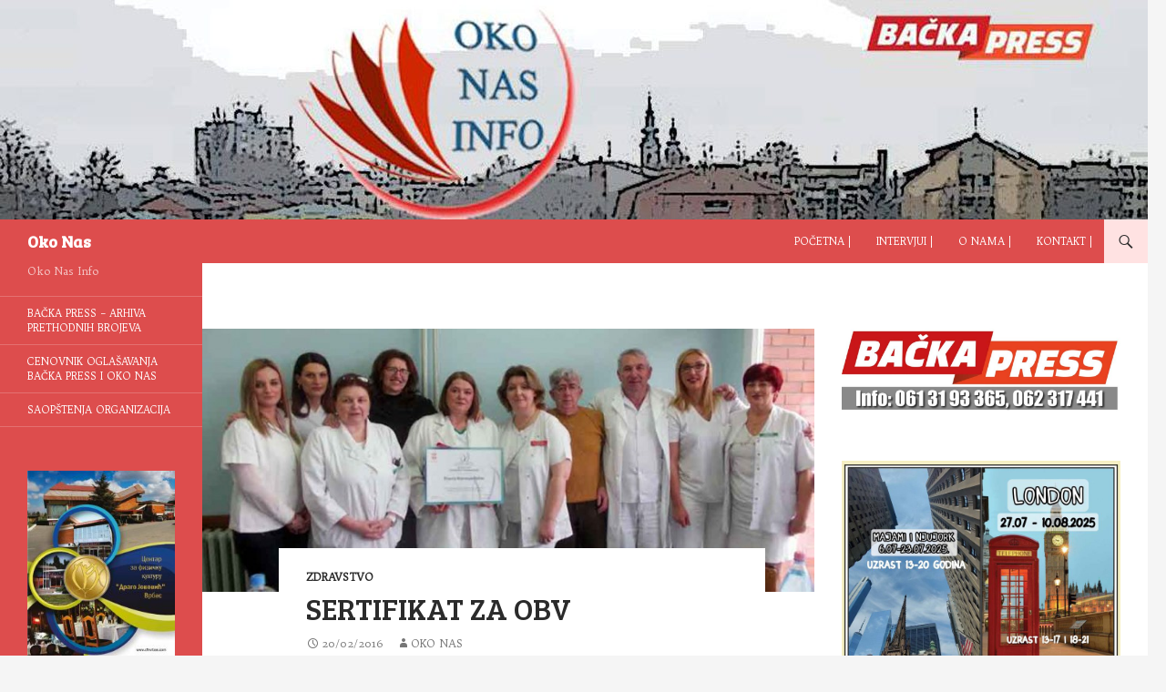

--- FILE ---
content_type: text/html; charset=UTF-8
request_url: https://www.okonas.info/2016/02/20/sertifikat-za-obv/
body_size: 15871
content:
<!DOCTYPE html>
<!--[if IE 7]>
<html class="ie ie7" lang="sr-RS">
<![endif]-->
<!--[if IE 8]>
<html class="ie ie8" lang="sr-RS">
<![endif]-->
<!--[if !(IE 7) & !(IE 8)]><!-->
<html lang="sr-RS">
<!--<![endif]-->
<head>
	<meta charset="UTF-8">
	<meta name="viewport" content="width=device-width, initial-scale=1.0">
	<title>Sertifikat za OBV | Oko Nas</title>
	<link rel="profile" href="https://gmpg.org/xfn/11">
	<link rel="pingback" href="https://www.okonas.info/xmlrpc.php">
	<!--[if lt IE 9]>
	<script src="https://www.okonas.info/wp-content/themes/twentyfourteen/js/html5.js?ver=3.7.0"></script>
	<![endif]-->
	<meta name='robots' content='max-image-preview:large' />
<link rel='dns-prefetch' href='//fonts.googleapis.com' />
<link rel="alternate" type="application/rss+xml" title="Oko Nas &raquo; dovod" href="https://www.okonas.info/feed/" />
<link rel="alternate" type="application/rss+xml" title="Oko Nas &raquo; dovod komentara" href="https://www.okonas.info/comments/feed/" />
<script>
window._wpemojiSettings = {"baseUrl":"https:\/\/s.w.org\/images\/core\/emoji\/14.0.0\/72x72\/","ext":".png","svgUrl":"https:\/\/s.w.org\/images\/core\/emoji\/14.0.0\/svg\/","svgExt":".svg","source":{"concatemoji":"https:\/\/www.okonas.info\/wp-includes\/js\/wp-emoji-release.min.js?ver=6.2.8"}};
/*! This file is auto-generated */
!function(e,a,t){var n,r,o,i=a.createElement("canvas"),p=i.getContext&&i.getContext("2d");function s(e,t){p.clearRect(0,0,i.width,i.height),p.fillText(e,0,0);e=i.toDataURL();return p.clearRect(0,0,i.width,i.height),p.fillText(t,0,0),e===i.toDataURL()}function c(e){var t=a.createElement("script");t.src=e,t.defer=t.type="text/javascript",a.getElementsByTagName("head")[0].appendChild(t)}for(o=Array("flag","emoji"),t.supports={everything:!0,everythingExceptFlag:!0},r=0;r<o.length;r++)t.supports[o[r]]=function(e){if(p&&p.fillText)switch(p.textBaseline="top",p.font="600 32px Arial",e){case"flag":return s("\ud83c\udff3\ufe0f\u200d\u26a7\ufe0f","\ud83c\udff3\ufe0f\u200b\u26a7\ufe0f")?!1:!s("\ud83c\uddfa\ud83c\uddf3","\ud83c\uddfa\u200b\ud83c\uddf3")&&!s("\ud83c\udff4\udb40\udc67\udb40\udc62\udb40\udc65\udb40\udc6e\udb40\udc67\udb40\udc7f","\ud83c\udff4\u200b\udb40\udc67\u200b\udb40\udc62\u200b\udb40\udc65\u200b\udb40\udc6e\u200b\udb40\udc67\u200b\udb40\udc7f");case"emoji":return!s("\ud83e\udef1\ud83c\udffb\u200d\ud83e\udef2\ud83c\udfff","\ud83e\udef1\ud83c\udffb\u200b\ud83e\udef2\ud83c\udfff")}return!1}(o[r]),t.supports.everything=t.supports.everything&&t.supports[o[r]],"flag"!==o[r]&&(t.supports.everythingExceptFlag=t.supports.everythingExceptFlag&&t.supports[o[r]]);t.supports.everythingExceptFlag=t.supports.everythingExceptFlag&&!t.supports.flag,t.DOMReady=!1,t.readyCallback=function(){t.DOMReady=!0},t.supports.everything||(n=function(){t.readyCallback()},a.addEventListener?(a.addEventListener("DOMContentLoaded",n,!1),e.addEventListener("load",n,!1)):(e.attachEvent("onload",n),a.attachEvent("onreadystatechange",function(){"complete"===a.readyState&&t.readyCallback()})),(e=t.source||{}).concatemoji?c(e.concatemoji):e.wpemoji&&e.twemoji&&(c(e.twemoji),c(e.wpemoji)))}(window,document,window._wpemojiSettings);
</script>
<style>
img.wp-smiley,
img.emoji {
	display: inline !important;
	border: none !important;
	box-shadow: none !important;
	height: 1em !important;
	width: 1em !important;
	margin: 0 0.07em !important;
	vertical-align: -0.1em !important;
	background: none !important;
	padding: 0 !important;
}
</style>
	<style class='custom-scrollbar' type='text/css'>div.sidebar-slider-right { max-height: 315px; overflow-y: auto; overflow-x: hidden;} ul#menu-oko-nas-video { max-height: 300px; overflow-y: auto; overflow-x: hidden;} aside.widget_recent_entries > ul { max-height: 380px; overflow-y: auto; overflow-x: hidden;} div.categorized-news-widget { max-height: 300px; overflow-y: auto; overflow-x: hidden;} aside.widget_categories > ul { max-height: 140px; overflow-y: auto; overflow-x: hidden;} div.bwg_album_thumbnails_0 { max-height: 300px; overflow-y: auto; overflow-x: hidden;}</style><link rel='stylesheet' id='twb-open-sans-css' href='https://fonts.googleapis.com/css?family=Open+Sans%3A300%2C400%2C500%2C600%2C700%2C800&#038;display=swap&#038;ver=6.2.8' media='all' />
<link rel='stylesheet' id='twbbwg-global-css' href='https://www.okonas.info/wp-content/plugins/photo-gallery/booster/assets/css/global.css?ver=1.0.0' media='all' />
<link rel='stylesheet' id='wp-block-library-css' href='https://www.okonas.info/wp-includes/css/dist/block-library/style.min.css?ver=6.2.8' media='all' />
<style id='wp-block-library-theme-inline-css'>
.wp-block-audio figcaption{color:#555;font-size:13px;text-align:center}.is-dark-theme .wp-block-audio figcaption{color:hsla(0,0%,100%,.65)}.wp-block-audio{margin:0 0 1em}.wp-block-code{border:1px solid #ccc;border-radius:4px;font-family:Menlo,Consolas,monaco,monospace;padding:.8em 1em}.wp-block-embed figcaption{color:#555;font-size:13px;text-align:center}.is-dark-theme .wp-block-embed figcaption{color:hsla(0,0%,100%,.65)}.wp-block-embed{margin:0 0 1em}.blocks-gallery-caption{color:#555;font-size:13px;text-align:center}.is-dark-theme .blocks-gallery-caption{color:hsla(0,0%,100%,.65)}.wp-block-image figcaption{color:#555;font-size:13px;text-align:center}.is-dark-theme .wp-block-image figcaption{color:hsla(0,0%,100%,.65)}.wp-block-image{margin:0 0 1em}.wp-block-pullquote{border-bottom:4px solid;border-top:4px solid;color:currentColor;margin-bottom:1.75em}.wp-block-pullquote cite,.wp-block-pullquote footer,.wp-block-pullquote__citation{color:currentColor;font-size:.8125em;font-style:normal;text-transform:uppercase}.wp-block-quote{border-left:.25em solid;margin:0 0 1.75em;padding-left:1em}.wp-block-quote cite,.wp-block-quote footer{color:currentColor;font-size:.8125em;font-style:normal;position:relative}.wp-block-quote.has-text-align-right{border-left:none;border-right:.25em solid;padding-left:0;padding-right:1em}.wp-block-quote.has-text-align-center{border:none;padding-left:0}.wp-block-quote.is-large,.wp-block-quote.is-style-large,.wp-block-quote.is-style-plain{border:none}.wp-block-search .wp-block-search__label{font-weight:700}.wp-block-search__button{border:1px solid #ccc;padding:.375em .625em}:where(.wp-block-group.has-background){padding:1.25em 2.375em}.wp-block-separator.has-css-opacity{opacity:.4}.wp-block-separator{border:none;border-bottom:2px solid;margin-left:auto;margin-right:auto}.wp-block-separator.has-alpha-channel-opacity{opacity:1}.wp-block-separator:not(.is-style-wide):not(.is-style-dots){width:100px}.wp-block-separator.has-background:not(.is-style-dots){border-bottom:none;height:1px}.wp-block-separator.has-background:not(.is-style-wide):not(.is-style-dots){height:2px}.wp-block-table{margin:0 0 1em}.wp-block-table td,.wp-block-table th{word-break:normal}.wp-block-table figcaption{color:#555;font-size:13px;text-align:center}.is-dark-theme .wp-block-table figcaption{color:hsla(0,0%,100%,.65)}.wp-block-video figcaption{color:#555;font-size:13px;text-align:center}.is-dark-theme .wp-block-video figcaption{color:hsla(0,0%,100%,.65)}.wp-block-video{margin:0 0 1em}.wp-block-template-part.has-background{margin-bottom:0;margin-top:0;padding:1.25em 2.375em}
</style>
<link rel='stylesheet' id='classic-theme-styles-css' href='https://www.okonas.info/wp-includes/css/classic-themes.min.css?ver=6.2.8' media='all' />
<style id='global-styles-inline-css'>
body{--wp--preset--color--black: #dd4d4d;--wp--preset--color--cyan-bluish-gray: #abb8c3;--wp--preset--color--white: #fff;--wp--preset--color--pale-pink: #f78da7;--wp--preset--color--vivid-red: #cf2e2e;--wp--preset--color--luminous-vivid-orange: #ff6900;--wp--preset--color--luminous-vivid-amber: #fcb900;--wp--preset--color--light-green-cyan: #7bdcb5;--wp--preset--color--vivid-green-cyan: #00d084;--wp--preset--color--pale-cyan-blue: #8ed1fc;--wp--preset--color--vivid-cyan-blue: #0693e3;--wp--preset--color--vivid-purple: #9b51e0;--wp--preset--color--green: #ffe2e2;--wp--preset--color--dark-gray: #2b2b2b;--wp--preset--color--medium-gray: #767676;--wp--preset--color--light-gray: #f5f5f5;--wp--preset--gradient--vivid-cyan-blue-to-vivid-purple: linear-gradient(135deg,rgba(6,147,227,1) 0%,rgb(155,81,224) 100%);--wp--preset--gradient--light-green-cyan-to-vivid-green-cyan: linear-gradient(135deg,rgb(122,220,180) 0%,rgb(0,208,130) 100%);--wp--preset--gradient--luminous-vivid-amber-to-luminous-vivid-orange: linear-gradient(135deg,rgba(252,185,0,1) 0%,rgba(255,105,0,1) 100%);--wp--preset--gradient--luminous-vivid-orange-to-vivid-red: linear-gradient(135deg,rgba(255,105,0,1) 0%,rgb(207,46,46) 100%);--wp--preset--gradient--very-light-gray-to-cyan-bluish-gray: linear-gradient(135deg,rgb(238,238,238) 0%,rgb(169,184,195) 100%);--wp--preset--gradient--cool-to-warm-spectrum: linear-gradient(135deg,rgb(74,234,220) 0%,rgb(151,120,209) 20%,rgb(207,42,186) 40%,rgb(238,44,130) 60%,rgb(251,105,98) 80%,rgb(254,248,76) 100%);--wp--preset--gradient--blush-light-purple: linear-gradient(135deg,rgb(255,206,236) 0%,rgb(152,150,240) 100%);--wp--preset--gradient--blush-bordeaux: linear-gradient(135deg,rgb(254,205,165) 0%,rgb(254,45,45) 50%,rgb(107,0,62) 100%);--wp--preset--gradient--luminous-dusk: linear-gradient(135deg,rgb(255,203,112) 0%,rgb(199,81,192) 50%,rgb(65,88,208) 100%);--wp--preset--gradient--pale-ocean: linear-gradient(135deg,rgb(255,245,203) 0%,rgb(182,227,212) 50%,rgb(51,167,181) 100%);--wp--preset--gradient--electric-grass: linear-gradient(135deg,rgb(202,248,128) 0%,rgb(113,206,126) 100%);--wp--preset--gradient--midnight: linear-gradient(135deg,rgb(2,3,129) 0%,rgb(40,116,252) 100%);--wp--preset--duotone--dark-grayscale: url('#wp-duotone-dark-grayscale');--wp--preset--duotone--grayscale: url('#wp-duotone-grayscale');--wp--preset--duotone--purple-yellow: url('#wp-duotone-purple-yellow');--wp--preset--duotone--blue-red: url('#wp-duotone-blue-red');--wp--preset--duotone--midnight: url('#wp-duotone-midnight');--wp--preset--duotone--magenta-yellow: url('#wp-duotone-magenta-yellow');--wp--preset--duotone--purple-green: url('#wp-duotone-purple-green');--wp--preset--duotone--blue-orange: url('#wp-duotone-blue-orange');--wp--preset--font-size--small: 13px;--wp--preset--font-size--medium: 20px;--wp--preset--font-size--large: 36px;--wp--preset--font-size--x-large: 42px;--wp--preset--spacing--20: 0.44rem;--wp--preset--spacing--30: 0.67rem;--wp--preset--spacing--40: 1rem;--wp--preset--spacing--50: 1.5rem;--wp--preset--spacing--60: 2.25rem;--wp--preset--spacing--70: 3.38rem;--wp--preset--spacing--80: 5.06rem;--wp--preset--shadow--natural: 6px 6px 9px rgba(0, 0, 0, 0.2);--wp--preset--shadow--deep: 12px 12px 50px rgba(0, 0, 0, 0.4);--wp--preset--shadow--sharp: 6px 6px 0px rgba(0, 0, 0, 0.2);--wp--preset--shadow--outlined: 6px 6px 0px -3px rgba(255, 255, 255, 1), 6px 6px rgba(0, 0, 0, 1);--wp--preset--shadow--crisp: 6px 6px 0px rgba(0, 0, 0, 1);}:where(.is-layout-flex){gap: 0.5em;}body .is-layout-flow > .alignleft{float: left;margin-inline-start: 0;margin-inline-end: 2em;}body .is-layout-flow > .alignright{float: right;margin-inline-start: 2em;margin-inline-end: 0;}body .is-layout-flow > .aligncenter{margin-left: auto !important;margin-right: auto !important;}body .is-layout-constrained > .alignleft{float: left;margin-inline-start: 0;margin-inline-end: 2em;}body .is-layout-constrained > .alignright{float: right;margin-inline-start: 2em;margin-inline-end: 0;}body .is-layout-constrained > .aligncenter{margin-left: auto !important;margin-right: auto !important;}body .is-layout-constrained > :where(:not(.alignleft):not(.alignright):not(.alignfull)){max-width: var(--wp--style--global--content-size);margin-left: auto !important;margin-right: auto !important;}body .is-layout-constrained > .alignwide{max-width: var(--wp--style--global--wide-size);}body .is-layout-flex{display: flex;}body .is-layout-flex{flex-wrap: wrap;align-items: center;}body .is-layout-flex > *{margin: 0;}:where(.wp-block-columns.is-layout-flex){gap: 2em;}.has-black-color{color: var(--wp--preset--color--black) !important;}.has-cyan-bluish-gray-color{color: var(--wp--preset--color--cyan-bluish-gray) !important;}.has-white-color{color: var(--wp--preset--color--white) !important;}.has-pale-pink-color{color: var(--wp--preset--color--pale-pink) !important;}.has-vivid-red-color{color: var(--wp--preset--color--vivid-red) !important;}.has-luminous-vivid-orange-color{color: var(--wp--preset--color--luminous-vivid-orange) !important;}.has-luminous-vivid-amber-color{color: var(--wp--preset--color--luminous-vivid-amber) !important;}.has-light-green-cyan-color{color: var(--wp--preset--color--light-green-cyan) !important;}.has-vivid-green-cyan-color{color: var(--wp--preset--color--vivid-green-cyan) !important;}.has-pale-cyan-blue-color{color: var(--wp--preset--color--pale-cyan-blue) !important;}.has-vivid-cyan-blue-color{color: var(--wp--preset--color--vivid-cyan-blue) !important;}.has-vivid-purple-color{color: var(--wp--preset--color--vivid-purple) !important;}.has-black-background-color{background-color: var(--wp--preset--color--black) !important;}.has-cyan-bluish-gray-background-color{background-color: var(--wp--preset--color--cyan-bluish-gray) !important;}.has-white-background-color{background-color: var(--wp--preset--color--white) !important;}.has-pale-pink-background-color{background-color: var(--wp--preset--color--pale-pink) !important;}.has-vivid-red-background-color{background-color: var(--wp--preset--color--vivid-red) !important;}.has-luminous-vivid-orange-background-color{background-color: var(--wp--preset--color--luminous-vivid-orange) !important;}.has-luminous-vivid-amber-background-color{background-color: var(--wp--preset--color--luminous-vivid-amber) !important;}.has-light-green-cyan-background-color{background-color: var(--wp--preset--color--light-green-cyan) !important;}.has-vivid-green-cyan-background-color{background-color: var(--wp--preset--color--vivid-green-cyan) !important;}.has-pale-cyan-blue-background-color{background-color: var(--wp--preset--color--pale-cyan-blue) !important;}.has-vivid-cyan-blue-background-color{background-color: var(--wp--preset--color--vivid-cyan-blue) !important;}.has-vivid-purple-background-color{background-color: var(--wp--preset--color--vivid-purple) !important;}.has-black-border-color{border-color: var(--wp--preset--color--black) !important;}.has-cyan-bluish-gray-border-color{border-color: var(--wp--preset--color--cyan-bluish-gray) !important;}.has-white-border-color{border-color: var(--wp--preset--color--white) !important;}.has-pale-pink-border-color{border-color: var(--wp--preset--color--pale-pink) !important;}.has-vivid-red-border-color{border-color: var(--wp--preset--color--vivid-red) !important;}.has-luminous-vivid-orange-border-color{border-color: var(--wp--preset--color--luminous-vivid-orange) !important;}.has-luminous-vivid-amber-border-color{border-color: var(--wp--preset--color--luminous-vivid-amber) !important;}.has-light-green-cyan-border-color{border-color: var(--wp--preset--color--light-green-cyan) !important;}.has-vivid-green-cyan-border-color{border-color: var(--wp--preset--color--vivid-green-cyan) !important;}.has-pale-cyan-blue-border-color{border-color: var(--wp--preset--color--pale-cyan-blue) !important;}.has-vivid-cyan-blue-border-color{border-color: var(--wp--preset--color--vivid-cyan-blue) !important;}.has-vivid-purple-border-color{border-color: var(--wp--preset--color--vivid-purple) !important;}.has-vivid-cyan-blue-to-vivid-purple-gradient-background{background: var(--wp--preset--gradient--vivid-cyan-blue-to-vivid-purple) !important;}.has-light-green-cyan-to-vivid-green-cyan-gradient-background{background: var(--wp--preset--gradient--light-green-cyan-to-vivid-green-cyan) !important;}.has-luminous-vivid-amber-to-luminous-vivid-orange-gradient-background{background: var(--wp--preset--gradient--luminous-vivid-amber-to-luminous-vivid-orange) !important;}.has-luminous-vivid-orange-to-vivid-red-gradient-background{background: var(--wp--preset--gradient--luminous-vivid-orange-to-vivid-red) !important;}.has-very-light-gray-to-cyan-bluish-gray-gradient-background{background: var(--wp--preset--gradient--very-light-gray-to-cyan-bluish-gray) !important;}.has-cool-to-warm-spectrum-gradient-background{background: var(--wp--preset--gradient--cool-to-warm-spectrum) !important;}.has-blush-light-purple-gradient-background{background: var(--wp--preset--gradient--blush-light-purple) !important;}.has-blush-bordeaux-gradient-background{background: var(--wp--preset--gradient--blush-bordeaux) !important;}.has-luminous-dusk-gradient-background{background: var(--wp--preset--gradient--luminous-dusk) !important;}.has-pale-ocean-gradient-background{background: var(--wp--preset--gradient--pale-ocean) !important;}.has-electric-grass-gradient-background{background: var(--wp--preset--gradient--electric-grass) !important;}.has-midnight-gradient-background{background: var(--wp--preset--gradient--midnight) !important;}.has-small-font-size{font-size: var(--wp--preset--font-size--small) !important;}.has-medium-font-size{font-size: var(--wp--preset--font-size--medium) !important;}.has-large-font-size{font-size: var(--wp--preset--font-size--large) !important;}.has-x-large-font-size{font-size: var(--wp--preset--font-size--x-large) !important;}
.wp-block-navigation a:where(:not(.wp-element-button)){color: inherit;}
:where(.wp-block-columns.is-layout-flex){gap: 2em;}
.wp-block-pullquote{font-size: 1.5em;line-height: 1.6;}
</style>
<link rel='stylesheet' id='mashsb-styles-css' href='https://www.okonas.info/wp-content/plugins/mashsharer/assets/css/mashsb.min.css?ver=3.8.9' media='all' />
<style id='mashsb-styles-inline-css'>
.mashsb-count {color:#cccccc;}@media only screen and (min-width:568px){.mashsb-buttons a {min-width: 130px;}}.mashicon-subscribe {
    background: none repeat scroll 0% 0% #cccccc;
}
</style>
<link rel='stylesheet' id='bwg_fonts-css' href='https://www.okonas.info/wp-content/plugins/photo-gallery/css/bwg-fonts/fonts.css?ver=0.0.1' media='all' />
<link rel='stylesheet' id='sumoselect-css' href='https://www.okonas.info/wp-content/plugins/photo-gallery/css/sumoselect.min.css?ver=3.4.6' media='all' />
<link rel='stylesheet' id='mCustomScrollbar-css' href='https://www.okonas.info/wp-content/plugins/photo-gallery/css/jquery.mCustomScrollbar.min.css?ver=3.1.5' media='all' />
<link rel='stylesheet' id='bwg_frontend-css' href='https://www.okonas.info/wp-content/plugins/photo-gallery/css/styles.min.css?ver=1.8.19' media='all' />
<link rel='stylesheet' id='googlefonts-css' href='https://fonts.googleapis.com/css?family=Trykker:400|Bree+Serif:400|Bree+Serif:400|Bree+Serif:400&subset=latin' media='all' />
<link rel='stylesheet' id='malihu-custom-scrollbar-css-css' href='https://www.okonas.info/wp-content/plugins/custom-scrollbar/asset/malihu-custom-scrollbar-plugin/jquery.mCustomScrollbar.min.css?ver=6.2.8' media='all' />
<link rel='stylesheet' id='genericons-css' href='https://www.okonas.info/wp-content/themes/twentyfourteen/genericons/genericons.css?ver=3.0.3' media='all' />
<link rel='stylesheet' id='twentyfourteen-style-css' href='https://www.okonas.info/wp-content/themes/twentyfourteen/style.css?ver=20241112' media='all' />
<link rel='stylesheet' id='twentyfourteen-block-style-css' href='https://www.okonas.info/wp-content/themes/twentyfourteen/css/blocks.css?ver=20240708' media='all' />
<!--[if lt IE 9]>
<link rel='stylesheet' id='twentyfourteen-ie-css' href='https://www.okonas.info/wp-content/themes/twentyfourteen/css/ie.css?ver=20140711' media='all' />
<![endif]-->
<link rel='stylesheet' id='mediaelement-css' href='https://www.okonas.info/wp-includes/js/mediaelement/mediaelementplayer-legacy.min.css?ver=4.2.17' media='all' />
<link rel='stylesheet' id='wp-mediaelement-css' href='https://www.okonas.info/wp-includes/js/mediaelement/wp-mediaelement.min.css?ver=6.2.8' media='all' />
<script src='https://www.okonas.info/wp-includes/js/jquery/jquery.min.js?ver=3.6.4' id='jquery-core-js'></script>
<script src='https://www.okonas.info/wp-includes/js/jquery/jquery-migrate.min.js?ver=3.4.0' id='jquery-migrate-js'></script>
<script src='https://www.okonas.info/wp-content/plugins/photo-gallery/booster/assets/js/circle-progress.js?ver=1.2.2' id='twbbwg-circle-js'></script>
<script id='twbbwg-global-js-extra'>
var twb = {"nonce":"123a9e3d00","ajax_url":"https:\/\/www.okonas.info\/wp-admin\/admin-ajax.php","plugin_url":"https:\/\/www.okonas.info\/wp-content\/plugins\/photo-gallery\/booster","href":"https:\/\/www.okonas.info\/wp-admin\/admin.php?page=twbbwg_photo-gallery"};
var twb = {"nonce":"123a9e3d00","ajax_url":"https:\/\/www.okonas.info\/wp-admin\/admin-ajax.php","plugin_url":"https:\/\/www.okonas.info\/wp-content\/plugins\/photo-gallery\/booster","href":"https:\/\/www.okonas.info\/wp-admin\/admin.php?page=twbbwg_photo-gallery"};
</script>
<script src='https://www.okonas.info/wp-content/plugins/photo-gallery/booster/assets/js/global.js?ver=1.0.0' id='twbbwg-global-js'></script>
<script id='mashsb-js-extra'>
var mashsb = {"shares":"13","round_shares":"","animate_shares":"0","dynamic_buttons":"0","share_url":"https:\/\/www.okonas.info\/2016\/02\/20\/sertifikat-za-obv\/","title":"Sertifikat+za+OBV","image":"https:\/\/www.okonas.info\/wp-content\/uploads\/2016\/02\/sertifikat_obv_1.jpg","desc":"Op\u0161tu bolnicu Vrbas posetila je Svetlana Dr\u010da saradnica iz Agencije za akreditaciju zdravstvenih ustanova Srbije, povodom dodele sertifikata o akreditaciji i razgovora o postignutom stepenu usagla\u0161enosti sa standardima za akreditaciju. Direktor Op\u0161te bolnice Vrbas dr \u2026","hashtag":"","subscribe":"link","subscribe_url":"http:\/\/www.okonas.info\/kontakt","activestatus":"1","singular":"1","twitter_popup":"1","refresh":"0","nonce":"479870c615","postid":"1285","servertime":"1769145995","ajaxurl":"https:\/\/www.okonas.info\/wp-admin\/admin-ajax.php"};
</script>
<script src='https://www.okonas.info/wp-content/plugins/mashsharer/assets/js/mashsb.min.js?ver=3.8.9' id='mashsb-js'></script>
<script src='https://www.okonas.info/wp-content/plugins/photo-gallery/js/jquery.sumoselect.min.js?ver=3.4.6' id='sumoselect-js'></script>
<script src='https://www.okonas.info/wp-content/plugins/photo-gallery/js/tocca.min.js?ver=2.0.9' id='bwg_mobile-js'></script>
<script src='https://www.okonas.info/wp-content/plugins/photo-gallery/js/jquery.mCustomScrollbar.concat.min.js?ver=3.1.5' id='mCustomScrollbar-js'></script>
<script src='https://www.okonas.info/wp-content/plugins/photo-gallery/js/jquery.fullscreen.min.js?ver=0.6.0' id='jquery-fullscreen-js'></script>
<script id='bwg_frontend-js-extra'>
var bwg_objectsL10n = {"bwg_field_required":"field is required.","bwg_mail_validation":"Ovo nije validna email adresa. ","bwg_search_result":"Ne postoje slike koje odgovaraju Va\u0161oj pretrazi.","bwg_select_tag":"Select Tag","bwg_order_by":"Order By","bwg_search":"Tra\u017ei","bwg_show_ecommerce":"Show Ecommerce","bwg_hide_ecommerce":"Hide Ecommerce","bwg_show_comments":"Prikazati komentare","bwg_hide_comments":"Sakrij komentare","bwg_restore":"Vrati","bwg_maximize":"Maksimalna veli\u010dina","bwg_fullscreen":"Ceo ekran","bwg_exit_fullscreen":"Iza\u0111i iz celog ekrana","bwg_search_tag":"SEARCH...","bwg_tag_no_match":"No tags found","bwg_all_tags_selected":"All tags selected","bwg_tags_selected":"tags selected","play":"Pusti","pause":"Pauza","is_pro":"","bwg_play":"Pusti","bwg_pause":"Pauza","bwg_hide_info":"Sakrij info","bwg_show_info":"Prika\u017ei info","bwg_hide_rating":"Sakrij rejting","bwg_show_rating":"Prika\u017ei rejting","ok":"Ok","cancel":"Cancel","select_all":"Select all","lazy_load":"0","lazy_loader":"https:\/\/www.okonas.info\/wp-content\/plugins\/photo-gallery\/images\/ajax_loader.png","front_ajax":"0","bwg_tag_see_all":"see all tags","bwg_tag_see_less":"see less tags"};
</script>
<script src='https://www.okonas.info/wp-content/plugins/photo-gallery/js/scripts.min.js?ver=1.8.19' id='bwg_frontend-js'></script>
<link rel="https://api.w.org/" href="https://www.okonas.info/wp-json/" /><link rel="alternate" type="application/json" href="https://www.okonas.info/wp-json/wp/v2/posts/1285" /><link rel="EditURI" type="application/rsd+xml" title="RSD" href="https://www.okonas.info/xmlrpc.php?rsd" />
<link rel="wlwmanifest" type="application/wlwmanifest+xml" href="https://www.okonas.info/wp-includes/wlwmanifest.xml" />
<meta name="generator" content="WordPress 6.2.8" />
<link rel="canonical" href="https://www.okonas.info/2016/02/20/sertifikat-za-obv/" />
<link rel='shortlink' href='https://www.okonas.info/?p=1285' />
<link rel="alternate" type="application/json+oembed" href="https://www.okonas.info/wp-json/oembed/1.0/embed?url=https%3A%2F%2Fwww.okonas.info%2F2016%2F02%2F20%2Fsertifikat-za-obv%2F" />
<link rel="alternate" type="text/xml+oembed" href="https://www.okonas.info/wp-json/oembed/1.0/embed?url=https%3A%2F%2Fwww.okonas.info%2F2016%2F02%2F20%2Fsertifikat-za-obv%2F&#038;format=xml" />
<style id="fourteen-colors" type="text/css">/* Custom Contrast Color */
		.site:before,
		#secondary,
		.site-header,
		.site-footer,
		.menu-toggle,
		.featured-content,
		.featured-content .entry-header,
		.slider-direction-nav a,
		.ie8 .featured-content,
		.ie8 .site:before,
		.has-black-background-color {
			background-color: #dd4d4d;
		}

		.has-black-color {
			color: #dd4d4d;
		}

		.grid .featured-content .entry-header,
		.ie8 .grid .featured-content .entry-header {
			border-color: #dd4d4d;
		}

		.slider-control-paging a:before {
			background-color: rgba(255,255,255,.33);
		}

		.hentry .mejs-mediaelement,
		.widget .mejs-mediaelement,
 		.hentry .mejs-container .mejs-controls,
 		.widget .mejs-container .mejs-controls {
			background: #dd4d4d;
		}

		/* Player controls need separation from the contrast background */
		.primary-sidebar .mejs-controls,
		.site-footer .mejs-controls {
			border: 1px solid;
		}
		
			.content-sidebar .widget_twentyfourteen_ephemera .widget-title:before {
				background: #dd4d4d;
			}

			.paging-navigation,
			.content-sidebar .widget .widget-title {
				border-top-color: #dd4d4d;
			}

			.content-sidebar .widget .widget-title, 
			.content-sidebar .widget .widget-title a,
			.paging-navigation,
			.paging-navigation a:hover,
			.paging-navigation a {
				color: #dd4d4d;
			}

			/* Override the site title color option with an over-qualified selector, as the option is hidden. */
			h1.site-title a {
				color: #fff;
			}
		
		.menu-toggle:active,
		.menu-toggle:focus,
		.menu-toggle:hover {
			background-color: #ff9191;
		}
		/* Custom accent color. */
		button,
		.button,
		.contributor-posts-link,
		input[type="button"],
		input[type="reset"],
		input[type="submit"],
		.search-toggle,
		.hentry .mejs-controls .mejs-time-rail .mejs-time-current,
		.widget .mejs-controls .mejs-time-rail .mejs-time-current,
		.hentry .mejs-overlay:hover .mejs-overlay-button,
		.widget .mejs-overlay:hover .mejs-overlay-button,
		.widget button,
		.widget .button,
		.widget input[type="button"],
		.widget input[type="reset"],
		.widget input[type="submit"],
		.widget_calendar tbody a,
		.content-sidebar .widget input[type="button"],
		.content-sidebar .widget input[type="reset"],
		.content-sidebar .widget input[type="submit"],
		.slider-control-paging .slider-active:before,
		.slider-control-paging .slider-active:hover:before,
		.slider-direction-nav a:hover,
		.ie8 .primary-navigation ul ul,
		.ie8 .secondary-navigation ul ul,
		.ie8 .primary-navigation li:hover > a,
		.ie8 .primary-navigation li.focus > a,
		.ie8 .secondary-navigation li:hover > a,
		.ie8 .secondary-navigation li.focus > a,
		.wp-block-file .wp-block-file__button,
		.wp-block-button__link,
		.has-green-background-color {
			background-color: #ffe2e2;
		}

		.site-navigation a:hover,
		.is-style-outline .wp-block-button__link:not(.has-text-color),
		.has-green-color {
			color: #ffe2e2;
		}

		::-moz-selection {
			background: #ffe2e2;
		}

		::selection {
			background: #ffe2e2;
		}

		.paging-navigation .page-numbers.current {
			border-color: #ffe2e2;
		}

		@media screen and (min-width: 782px) {
			.primary-navigation li:hover > a,
			.primary-navigation li.focus > a,
			.primary-navigation ul ul {
				background-color: #ffe2e2;
			}
		}

		@media screen and (min-width: 1008px) {
			.secondary-navigation li:hover > a,
			.secondary-navigation li.focus > a,
			.secondary-navigation ul ul {
				background-color: #ffe2e2;
			}
		}
	
			.contributor-posts-link,
			.button,
			button,
			input[type="button"],
			input[type="reset"],
			input[type="submit"],
			.search-toggle:before,
			.hentry .mejs-overlay:hover .mejs-overlay-button,
			.widet .mejs-overlay:hover .mejs-overlay-button,
			.widget button,
			.widget .button,
			.widget input[type="button"],
			.widget input[type="reset"],
			.widget input[type="submit"],
			.widget_calendar tbody a,
			.widget_calendar tbody a:hover,
			.site-footer .widget_calendar tbody a,
			.content-sidebar .widget input[type="button"],
			.content-sidebar .widget input[type="reset"],
			.content-sidebar .widget input[type="submit"],
			button:hover,
			button:focus,
			.button:hover,
			.button:focus,
			.widget a.button:hover,
			.widget a.button:focus,
			.widget a.button:active,
			.content-sidebar .widget a.button,
			.content-sidebar .widget a.button:hover,
			.content-sidebar .widget a.button:focus,
			.content-sidebar .widget a.button:active,
			.contributor-posts-link:hover,
			.contributor-posts-link:active,
			input[type="button"]:hover,
			input[type="button"]:focus,
			input[type="reset"]:hover,
			input[type="reset"]:focus,
			input[type="submit"]:hover,
			input[type="submit"]:focus,
			.slider-direction-nav a:hover:before,
			.ie8 .primary-navigation li:hover > a,
			.ie8 .primary-navigation li.focus > a,
			.ie8 .secondary-navigation li:hover > a,
			.ie8 .secondary-navigation li.focus > a,
			.is-style-outline .wp-block-button__link:not(.has-text-color):hover,
			.is-style-outline .wp-block-button__link:not(.has-text-color):focus,
			.wp-block-button__link {
				color: #2b2b2b;
			}

			@media screen and (min-width: 782px) {
				.site-navigation li .current_page_item > a,
				.site-navigation li .current_page_ancestor > a,
				.site-navigation li .current-menu-item > a,
				.site-navigation li .current-menu-ancestor > a,
				.primary-navigation ul ul a,
				.primary-navigation li:hover > a,
				.primary-navigation li.focus > a,
				.primary-navigation ul ul {
					color: #2b2b2b;
				}
			}

			@media screen and (min-width: 1008px) {
				.secondary-navigation ul ul a,
				.secondary-navigation li:hover > a,
				.secondary-navigation li.focus > a,
				.secondary-navigation ul ul {
					color: #2b2b2b;
				}
			}

			::selection {
				color: #2b2b2b;
			}

			::-moz-selection {
				color: #2b2b2b;
			}

			.hentry .mejs-controls .mejs-time-rail .mejs-time-loaded,
			.widget .mejs-controls .mejs-time-rail .mejs-time-loaded {
				background-color: #2b2b2b;
			}

		
		/* Generated variants of custom accent color. */
		a,
		.content-sidebar .widget a {
			color: #8c6f6f;
		}

		.contributor-posts-link:hover,
		.button:hover,
		.button:focus,
		.slider-control-paging a:hover:before,
		.search-toggle:hover,
		.search-toggle.active,
		.search-box,
		.widget_calendar tbody a:hover,
		button:hover,
		button:focus,
		input[type="button"]:hover,
		input[type="button"]:focus,
		input[type="reset"]:hover,
		input[type="reset"]:focus,
		input[type="submit"]:hover,
		input[type="submit"]:focus,
		.widget button:hover,
		.widget .button:hover,
		.widget button:focus,
		.widget .button:focus,
		.widget input[type="button"]:hover,
		.widget input[type="button"]:focus,
		.widget input[type="reset"]:hover,
		.widget input[type="reset"]:focus,
		.widget input[type="submit"]:hover,
		.widget input[type="submit"]:focus,
		.content-sidebar .widget input[type="button"]:hover,
		.content-sidebar .widget input[type="button"]:focus,
		.content-sidebar .widget input[type="reset"]:hover,
		.content-sidebar .widget input[type="reset"]:focus,
		.content-sidebar .widget input[type="submit"]:hover,
		.content-sidebar .widget input[type="submit"]:focus,
		.ie8 .primary-navigation ul ul a:hover,
		.ie8 .primary-navigation ul ul li.focus > a,
		.ie8 .secondary-navigation ul ul a:hover,
		.ie8 .secondary-navigation ul ul li.focus > a,
		.wp-block-file .wp-block-file__button:hover,
		.wp-block-file .wp-block-file__button:focus,
		.wp-block-button__link:not(.has-text-color):hover,
		.wp-block-button__link:not(.has-text-color):focus,
		.is-style-outline .wp-block-button__link:not(.has-text-color):hover,
		.is-style-outline .wp-block-button__link:not(.has-text-color):focus {
			background-color: #ffffff;
		}

		.featured-content a:hover,
		.featured-content .entry-title a:hover,
		.widget a:hover,
		.widget-title a:hover,
		.widget_twentyfourteen_ephemera .entry-meta a:hover,
		.hentry .mejs-controls .mejs-button button:hover,
		.widget .mejs-controls .mejs-button button:hover,
		.site-info a:hover,
		.featured-content a:hover,
		.wp-block-latest-comments_comment-meta a:hover,
		.wp-block-latest-comments_comment-meta a:focus {
			color: #ffffff;
		}

		a:active,
		a:hover,
		.entry-title a:hover,
		.entry-meta a:hover,
		.cat-links a:hover,
		.entry-content .edit-link a:hover,
		.post-navigation a:hover,
		.image-navigation a:hover,
		.comment-author a:hover,
		.comment-list .pingback a:hover,
		.comment-list .trackback a:hover,
		.comment-metadata a:hover,
		.comment-reply-title small a:hover,
		.content-sidebar .widget a:hover,
		.content-sidebar .widget .widget-title a:hover,
		.content-sidebar .widget_twentyfourteen_ephemera .entry-meta a:hover {
			color: #a98c8c;
		}

		.page-links a:hover,
		.paging-navigation a:hover {
			border-color: #a98c8c;
		}

		.entry-meta .tag-links a:hover:before {
			border-right-color: #a98c8c;
		}

		.page-links a:hover,
		.entry-meta .tag-links a:hover {
			background-color: #a98c8c;
		}

		@media screen and (min-width: 782px) {
			.primary-navigation ul ul a:hover,
			.primary-navigation ul ul li.focus > a {
				background-color: #ffffff;
			}
		}

		@media screen and (min-width: 1008px) {
			.secondary-navigation ul ul a:hover,
			.secondary-navigation ul ul li.focus > a {
				background-color: #ffffff;
			}
		}

		button:active,
		.button:active,
		.contributor-posts-link:active,
		input[type="button"]:active,
		input[type="reset"]:active,
		input[type="submit"]:active,
		.widget input[type="button"]:active,
		.widget input[type="reset"]:active,
		.widget input[type="submit"]:active,
		.content-sidebar .widget input[type="button"]:active,
		.content-sidebar .widget input[type="reset"]:active,
		.content-sidebar .widget input[type="submit"]:active,
		.wp-block-file .wp-block-file__button:active,
		.wp-block-button__link:active {
			background-color: #ffffff;
		}

		.site-navigation .current_page_item > a,
		.site-navigation .current_page_ancestor > a,
		.site-navigation .current-menu-item > a,
		.site-navigation .current-menu-ancestor > a {
			color: #ffffff;
		}
	</style><style type='text/css' media='screen'>
	body{ font-family:"Trykker", arial, sans-serif;}
	p{ font-family:"Trykker", arial, sans-serif;}
	h1{ font-family:"Bree Serif", arial, sans-serif;}
	h3{ font-family:"Bree Serif", arial, sans-serif;}
	h4{ font-family:"Bree Serif", arial, sans-serif;}
	h5{ font-family:"Bree Serif", arial, sans-serif;}
	h6{ font-family:"Bree Serif", arial, sans-serif;}
	blockquote{ font-family:"Bree Serif", arial, sans-serif;}
</style>
<!-- fonts delivered by Wordpress Google Fonts, a plugin by Adrian3.com -->		<style type="text/css" id="twentyfourteen-header-css">
				.site-title a {
			color: #ffffff;
		}
		</style>
		<link rel="icon" href="https://www.okonas.info/wp-content/uploads/2017/09/cropped-OKONASINFOfacebook-32x32.jpg" sizes="32x32" />
<link rel="icon" href="https://www.okonas.info/wp-content/uploads/2017/09/cropped-OKONASINFOfacebook-192x192.jpg" sizes="192x192" />
<link rel="apple-touch-icon" href="https://www.okonas.info/wp-content/uploads/2017/09/cropped-OKONASINFOfacebook-180x180.jpg" />
<meta name="msapplication-TileImage" content="https://www.okonas.info/wp-content/uploads/2017/09/cropped-OKONASINFOfacebook-270x270.jpg" />
</head>

<body class="post-template-default single single-post postid-1285 single-format-standard wp-embed-responsive header-image footer-widgets singular">
<svg xmlns="http://www.w3.org/2000/svg" viewBox="0 0 0 0" width="0" height="0" focusable="false" role="none" style="visibility: hidden; position: absolute; left: -9999px; overflow: hidden;" ><defs><filter id="wp-duotone-dark-grayscale"><feColorMatrix color-interpolation-filters="sRGB" type="matrix" values=" .299 .587 .114 0 0 .299 .587 .114 0 0 .299 .587 .114 0 0 .299 .587 .114 0 0 " /><feComponentTransfer color-interpolation-filters="sRGB" ><feFuncR type="table" tableValues="0 0.49803921568627" /><feFuncG type="table" tableValues="0 0.49803921568627" /><feFuncB type="table" tableValues="0 0.49803921568627" /><feFuncA type="table" tableValues="1 1" /></feComponentTransfer><feComposite in2="SourceGraphic" operator="in" /></filter></defs></svg><svg xmlns="http://www.w3.org/2000/svg" viewBox="0 0 0 0" width="0" height="0" focusable="false" role="none" style="visibility: hidden; position: absolute; left: -9999px; overflow: hidden;" ><defs><filter id="wp-duotone-grayscale"><feColorMatrix color-interpolation-filters="sRGB" type="matrix" values=" .299 .587 .114 0 0 .299 .587 .114 0 0 .299 .587 .114 0 0 .299 .587 .114 0 0 " /><feComponentTransfer color-interpolation-filters="sRGB" ><feFuncR type="table" tableValues="0 1" /><feFuncG type="table" tableValues="0 1" /><feFuncB type="table" tableValues="0 1" /><feFuncA type="table" tableValues="1 1" /></feComponentTransfer><feComposite in2="SourceGraphic" operator="in" /></filter></defs></svg><svg xmlns="http://www.w3.org/2000/svg" viewBox="0 0 0 0" width="0" height="0" focusable="false" role="none" style="visibility: hidden; position: absolute; left: -9999px; overflow: hidden;" ><defs><filter id="wp-duotone-purple-yellow"><feColorMatrix color-interpolation-filters="sRGB" type="matrix" values=" .299 .587 .114 0 0 .299 .587 .114 0 0 .299 .587 .114 0 0 .299 .587 .114 0 0 " /><feComponentTransfer color-interpolation-filters="sRGB" ><feFuncR type="table" tableValues="0.54901960784314 0.98823529411765" /><feFuncG type="table" tableValues="0 1" /><feFuncB type="table" tableValues="0.71764705882353 0.25490196078431" /><feFuncA type="table" tableValues="1 1" /></feComponentTransfer><feComposite in2="SourceGraphic" operator="in" /></filter></defs></svg><svg xmlns="http://www.w3.org/2000/svg" viewBox="0 0 0 0" width="0" height="0" focusable="false" role="none" style="visibility: hidden; position: absolute; left: -9999px; overflow: hidden;" ><defs><filter id="wp-duotone-blue-red"><feColorMatrix color-interpolation-filters="sRGB" type="matrix" values=" .299 .587 .114 0 0 .299 .587 .114 0 0 .299 .587 .114 0 0 .299 .587 .114 0 0 " /><feComponentTransfer color-interpolation-filters="sRGB" ><feFuncR type="table" tableValues="0 1" /><feFuncG type="table" tableValues="0 0.27843137254902" /><feFuncB type="table" tableValues="0.5921568627451 0.27843137254902" /><feFuncA type="table" tableValues="1 1" /></feComponentTransfer><feComposite in2="SourceGraphic" operator="in" /></filter></defs></svg><svg xmlns="http://www.w3.org/2000/svg" viewBox="0 0 0 0" width="0" height="0" focusable="false" role="none" style="visibility: hidden; position: absolute; left: -9999px; overflow: hidden;" ><defs><filter id="wp-duotone-midnight"><feColorMatrix color-interpolation-filters="sRGB" type="matrix" values=" .299 .587 .114 0 0 .299 .587 .114 0 0 .299 .587 .114 0 0 .299 .587 .114 0 0 " /><feComponentTransfer color-interpolation-filters="sRGB" ><feFuncR type="table" tableValues="0 0" /><feFuncG type="table" tableValues="0 0.64705882352941" /><feFuncB type="table" tableValues="0 1" /><feFuncA type="table" tableValues="1 1" /></feComponentTransfer><feComposite in2="SourceGraphic" operator="in" /></filter></defs></svg><svg xmlns="http://www.w3.org/2000/svg" viewBox="0 0 0 0" width="0" height="0" focusable="false" role="none" style="visibility: hidden; position: absolute; left: -9999px; overflow: hidden;" ><defs><filter id="wp-duotone-magenta-yellow"><feColorMatrix color-interpolation-filters="sRGB" type="matrix" values=" .299 .587 .114 0 0 .299 .587 .114 0 0 .299 .587 .114 0 0 .299 .587 .114 0 0 " /><feComponentTransfer color-interpolation-filters="sRGB" ><feFuncR type="table" tableValues="0.78039215686275 1" /><feFuncG type="table" tableValues="0 0.94901960784314" /><feFuncB type="table" tableValues="0.35294117647059 0.47058823529412" /><feFuncA type="table" tableValues="1 1" /></feComponentTransfer><feComposite in2="SourceGraphic" operator="in" /></filter></defs></svg><svg xmlns="http://www.w3.org/2000/svg" viewBox="0 0 0 0" width="0" height="0" focusable="false" role="none" style="visibility: hidden; position: absolute; left: -9999px; overflow: hidden;" ><defs><filter id="wp-duotone-purple-green"><feColorMatrix color-interpolation-filters="sRGB" type="matrix" values=" .299 .587 .114 0 0 .299 .587 .114 0 0 .299 .587 .114 0 0 .299 .587 .114 0 0 " /><feComponentTransfer color-interpolation-filters="sRGB" ><feFuncR type="table" tableValues="0.65098039215686 0.40392156862745" /><feFuncG type="table" tableValues="0 1" /><feFuncB type="table" tableValues="0.44705882352941 0.4" /><feFuncA type="table" tableValues="1 1" /></feComponentTransfer><feComposite in2="SourceGraphic" operator="in" /></filter></defs></svg><svg xmlns="http://www.w3.org/2000/svg" viewBox="0 0 0 0" width="0" height="0" focusable="false" role="none" style="visibility: hidden; position: absolute; left: -9999px; overflow: hidden;" ><defs><filter id="wp-duotone-blue-orange"><feColorMatrix color-interpolation-filters="sRGB" type="matrix" values=" .299 .587 .114 0 0 .299 .587 .114 0 0 .299 .587 .114 0 0 .299 .587 .114 0 0 " /><feComponentTransfer color-interpolation-filters="sRGB" ><feFuncR type="table" tableValues="0.098039215686275 1" /><feFuncG type="table" tableValues="0 0.66274509803922" /><feFuncB type="table" tableValues="0.84705882352941 0.41960784313725" /><feFuncA type="table" tableValues="1 1" /></feComponentTransfer><feComposite in2="SourceGraphic" operator="in" /></filter></defs></svg><div id="page" class="hfeed site">
		<div id="site-header">
		<a href="https://www.okonas.info/" rel="home">
			<img src="https://www.okonas.info/wp-content/uploads/2018/10/cropped-sajt-naslovna.jpg" width="1260" height="241" alt="Oko Nas" srcset="https://www.okonas.info/wp-content/uploads/2018/10/cropped-sajt-naslovna.jpg 1260w, https://www.okonas.info/wp-content/uploads/2018/10/cropped-sajt-naslovna-300x57.jpg 300w, https://www.okonas.info/wp-content/uploads/2018/10/cropped-sajt-naslovna-768x147.jpg 768w, https://www.okonas.info/wp-content/uploads/2018/10/cropped-sajt-naslovna-1024x196.jpg 1024w" sizes="(max-width: 1260px) 100vw, 1260px" />		</a>
	</div>
	
	<header id="masthead" class="site-header">
		<div class="header-main">
			<h1 class="site-title"><a href="https://www.okonas.info/" rel="home">Oko Nas</a></h1>

			<div class="search-toggle">
				<a href="#search-container" class="screen-reader-text" aria-expanded="false" aria-controls="search-container">
					Pretraga				</a>
			</div>

			<nav id="primary-navigation" class="site-navigation primary-navigation">
				<button class="menu-toggle">Primarni izbornik</button>
				<a class="screen-reader-text skip-link" href="#content">
					Skoči na sadržaj				</a>
				<div class="menu-glavni-menu-container"><ul id="primary-menu" class="nav-menu"><li id="menu-item-11" class="menu-item menu-item-type-custom menu-item-object-custom menu-item-home menu-item-11"><a href="https://www.okonas.info">Početna |</a></li>
<li id="menu-item-170" class="menu-item menu-item-type-post_type menu-item-object-page menu-item-170"><a href="https://www.okonas.info/prilozi/">Intervjui |</a></li>
<li id="menu-item-182" class="menu-item menu-item-type-post_type menu-item-object-page menu-item-182"><a href="https://www.okonas.info/o-nama/">O nama |</a></li>
<li id="menu-item-173" class="menu-item menu-item-type-post_type menu-item-object-page menu-item-173"><a href="https://www.okonas.info/kontakt/">Kontakt |</a></li>
</ul></div>			</nav>
		</div>

		<div id="search-container" class="search-box-wrapper hide">
			<div class="search-box">
				<form role="search" method="get" class="search-form" action="https://www.okonas.info/">
				<label>
					<span class="screen-reader-text">Претрага за:</span>
					<input type="search" class="search-field" placeholder="Претрага &hellip;" value="" name="s" />
				</label>
				<input type="submit" class="search-submit" value="Претражи" />
			</form>			</div>
		</div>
	</header><!-- #masthead -->

	<div id="main" class="site-main">

	<div id="primary" class="content-area">
		<div id="content" class="site-content" role="main">
			
<article id="post-1285" class="post-1285 post type-post status-publish format-standard has-post-thumbnail hentry category-zdravstvo">
	
		<div class="post-thumbnail">
			<img width="672" height="289" src="https://www.okonas.info/wp-content/uploads/2016/02/sertifikat_obv_1.jpg" class="attachment-post-thumbnail size-post-thumbnail wp-post-image" alt="" decoding="async" srcset="https://www.okonas.info/wp-content/uploads/2016/02/sertifikat_obv_1.jpg 1000w, https://www.okonas.info/wp-content/uploads/2016/02/sertifikat_obv_1-300x129.jpg 300w, https://www.okonas.info/wp-content/uploads/2016/02/sertifikat_obv_1-768x330.jpg 768w" sizes="(max-width: 672px) 100vw, 672px" />		</div>

		
	<header class="entry-header">
				<div class="entry-meta">
			<span class="cat-links"><a href="https://www.okonas.info/category/zdravstvo/" rel="category tag">Zdravstvo</a></span>
		</div>
			<h1 class="entry-title">Sertifikat za OBV</h1>
		<div class="entry-meta">
			<span class="entry-date"><a href="https://www.okonas.info/2016/02/20/sertifikat-za-obv/" rel="bookmark"><time class="entry-date" datetime="2016-02-20T17:31:32+01:00">20/02/2016</time></a></span> <span class="byline"><span class="author vcard"><a class="url fn n" href="https://www.okonas.info/author/skepi/" rel="author">Oko nas</a></span></span>		</div><!-- .entry-meta -->
	</header><!-- .entry-header -->

		<div class="entry-content">
		<p><a href="https://www.okonas.info/wp-content/uploads/2016/02/Sertifikat-OBV-2.jpg" rel="attachment wp-att-1287"><img decoding="async" loading="lazy" class=" wp-image-1287 alignleft" src="https://www.okonas.info/wp-content/uploads/2016/02/Sertifikat-OBV-2.jpg" alt="Sertifikat OBV 2" width="296" height="222" srcset="https://www.okonas.info/wp-content/uploads/2016/02/Sertifikat-OBV-2.jpg 729w, https://www.okonas.info/wp-content/uploads/2016/02/Sertifikat-OBV-2-300x225.jpg 300w" sizes="(max-width: 296px) 100vw, 296px" /></a>Opštu bolnicu Vrbas posetila je Svetlana Drča saradnica iz Agencije za akreditaciju zdravstvenih ustanova Srbije, povodom dodele sertifikata o akreditaciji i razgovora o postignutom stepenu usaglašenosti sa standardima za akreditaciju. Direktor Opšte bolnice Vrbas dr Jovan Janić, upriličio je svečani kolegijum na kome se gospođa Drča obratila vođama timova za unutrašnje ocenjivanje i načelnicima službi i odeljenja.“Vrlo teško je biti apsolutno objektivan i oceniti kvalitet. Pored svih vidljivih dokaza, opšti utisak je taj koji se pretoči u kvantitativni deo. Nivo usklađenosti sa standardima i kriterijumima kvaliteta sa 66,75% veoma je blizu nivoa od 70%, što bi bilo dovoljno za reakreditaciju u periodu od sedam godina. Međutim, to je upravo onaj prostor koji jeste mali, ali je ustvari i najteže preći u smislu dostizanja akreditacijskog statusa. Sigurna sam da vi znate šta je to šta još treba uraditi da bi akreditacijski status bio oročen na sedam godina. Opšti utisak i rezultat dobijen zalaganjem svih zaposlenih je reakreditacija OBV na tri godine. To ne može da iznese pojedinac i samo timski rad može da postigne ovakav maksimalan rezultat u odnosu na realne mogućnosti. Postoji niz faktora na koje ne možete da utičete ni vi kao ustanova, nažalost, ni mi kao Agencija za akreditaciju zdravstvenih ustanova. Ipak, ovo je samo jedna od tačaka u kontinuiranom radu i procesu koji neprekidno traje. Ja Vam od srca čestitam i sigurna sam da ćemo se viđati i sarađivati i tokom naredne tri godine.” – rekla je Svetlana Drča. Direktor dr Jovan Janić zahvalio se predstavnicima Agencije, ali i svim zaposlenima. Svim prisutnima, kao i svim zaposlenima zahvalila se i dr Vesna Stankov,  koordinatorka procesa akreditacije. ”Želim da se zahvalim direktoru OBV dr Janiću, koji je imao strpljenja za sve naše nedoumice. Posebno se zahvaljujem našoj saradnici Svetlani koja nas je, pre svega, jako dobro procenila. Ona takođe ima taj dar da prepozna moment krize i da svojim entuzijazmom, optimizmom i iskustvom – dobrim idejama, pokrene i pomogne. Voleli bi smo da Svetlana Drča bude i dalje naša saradnica u kontinuiranom procesu reakreditacije jer zbilja možemo mnogo a od nje naučiti a takođe znamo da se u svakom trenutku na nju možemo i potpuno osloniti”, rekla je Stankov.</p>
<hr />
<p>[cwa id=&#8217;str-vesti-12-naslova&#8217;]</p>
<aside class="mashsb-container mashsb-main "><div class="mashsb-box"><div class="mashsb-buttons"><a class="mashicon-facebook mash-medium mashsb-noshadow" href="https://www.facebook.com/sharer.php?u=https%3A%2F%2Fwww.okonas.info%2F2016%2F02%2F20%2Fsertifikat-za-obv%2F" target="_top" rel="nofollow"><span class="icon"></span><span class="text">Podeli</span></a><div class="onoffswitch2 mash-medium mashsb-noshadow" style="display:none"></div></div>
            </div>
                <div style="clear:both"></div></aside>
            <!-- Share buttons by mashshare.net - Version: 3.8.9-->	</div><!-- .entry-content -->
	
	</article><!-- #post-1285 -->
		<nav class="navigation post-navigation">
		<h1 class="screen-reader-text">
			Kretanje članaka		</h1>
		<div class="nav-links">
			<a href="https://www.okonas.info/2016/02/20/odrzano-savetovanje-za-poljoprivredne-proizvodace/" rel="prev"><span class="meta-nav">Prethodni članak</span>Održano savetovanje za poljoprivredne proizvođače</a><a href="https://www.okonas.info/2016/02/23/svecano-obelezen-dan-biblioteke-danilo-kis-u-vrbasu/" rel="next"><span class="meta-nav">Sledeći članak</span>Svečano obeležen Dan  biblioteke „Danilo Kiš“ u Vrbasu</a>			</div><!-- .nav-links -->
		</nav><!-- .navigation -->
				</div><!-- #content -->
	</div><!-- #primary -->

<div id="content-sidebar" class="content-sidebar widget-area" role="complementary">
	<aside id="block-7" class="widget widget_block widget_media_image">
<figure class="wp-block-image size-large"><a href="https://www.okonas.info/wp-content/uploads/2025/05/Backa-pres-reklama.jpg"><img decoding="async" loading="lazy" width="1024" height="326" src="https://www.okonas.info/wp-content/uploads/2025/05/Backa-pres-reklama-1024x326.jpg" alt="" class="wp-image-19331" srcset="https://www.okonas.info/wp-content/uploads/2025/05/Backa-pres-reklama-1024x326.jpg 1024w, https://www.okonas.info/wp-content/uploads/2025/05/Backa-pres-reklama-300x95.jpg 300w, https://www.okonas.info/wp-content/uploads/2025/05/Backa-pres-reklama-768x244.jpg 768w, https://www.okonas.info/wp-content/uploads/2025/05/Backa-pres-reklama.jpg 1288w" sizes="(max-width: 1024px) 100vw, 1024px" /></a></figure>
</aside><aside id="block-16" class="widget widget_block widget_media_image">
<figure class="wp-block-image size-large"><a href="https://www.okonas.info/wp-content/uploads/2025/05/Reklama-Skola-engleskog-scaled.jpg"><img decoding="async" loading="lazy" width="768" height="1024" src="https://www.okonas.info/wp-content/uploads/2025/05/Reklama-Skola-engleskog-768x1024.jpg" alt="" class="wp-image-19322" srcset="https://www.okonas.info/wp-content/uploads/2025/05/Reklama-Skola-engleskog-768x1024.jpg 768w, https://www.okonas.info/wp-content/uploads/2025/05/Reklama-Skola-engleskog-225x300.jpg 225w, https://www.okonas.info/wp-content/uploads/2025/05/Reklama-Skola-engleskog-1152x1536.jpg 1152w, https://www.okonas.info/wp-content/uploads/2025/05/Reklama-Skola-engleskog-1536x2048.jpg 1536w, https://www.okonas.info/wp-content/uploads/2025/05/Reklama-Skola-engleskog-scaled.jpg 1920w" sizes="(max-width: 768px) 100vw, 768px" /></a></figure>
</aside><aside id="media_image-40" class="widget widget_media_image"><a href="https://www.medlab.rs"><img width="300" height="148" src="https://www.okonas.info/wp-content/uploads/2025/05/Medlab-1-300x148.png" class="image wp-image-19355  attachment-medium size-medium" alt="" decoding="async" loading="lazy" style="max-width: 100%; height: auto;" srcset="https://www.okonas.info/wp-content/uploads/2025/05/Medlab-1-300x148.png 300w, https://www.okonas.info/wp-content/uploads/2025/05/Medlab-1-1024x504.png 1024w, https://www.okonas.info/wp-content/uploads/2025/05/Medlab-1-768x378.png 768w, https://www.okonas.info/wp-content/uploads/2025/05/Medlab-1-1536x755.png 1536w, https://www.okonas.info/wp-content/uploads/2025/05/Medlab-1-2048x1007.png 2048w" sizes="(max-width: 300px) 100vw, 300px" /></a></aside><aside id="block-24" class="widget widget_block widget_media_image">
<figure class="wp-block-image size-large"><a href="https://www.okonas.info/wp-content/uploads/2025/05/PSSS-Vrbas-logo.jpg" target="_blank" rel="https://psssvrbas.rs"><img decoding="async" loading="lazy" width="1024" height="377" src="https://www.okonas.info/wp-content/uploads/2025/05/PSSS-Vrbas-logo-1024x377.jpg" alt="" class="wp-image-19349" srcset="https://www.okonas.info/wp-content/uploads/2025/05/PSSS-Vrbas-logo-1024x377.jpg 1024w, https://www.okonas.info/wp-content/uploads/2025/05/PSSS-Vrbas-logo-300x110.jpg 300w, https://www.okonas.info/wp-content/uploads/2025/05/PSSS-Vrbas-logo-768x282.jpg 768w, https://www.okonas.info/wp-content/uploads/2025/05/PSSS-Vrbas-logo.jpg 1417w" sizes="(max-width: 1024px) 100vw, 1024px" /></a></figure>
</aside><aside id="media_image-47" class="widget widget_media_image"><a href="https://www.cfkvrbas.com/"><img width="300" height="300" src="https://www.okonas.info/wp-content/uploads/2020/01/cfk-300x300.jpg" class="image wp-image-14651  attachment-medium size-medium" alt="" decoding="async" loading="lazy" style="max-width: 100%; height: auto;" srcset="https://www.okonas.info/wp-content/uploads/2020/01/cfk-300x300.jpg 300w, https://www.okonas.info/wp-content/uploads/2020/01/cfk-150x150.jpg 150w, https://www.okonas.info/wp-content/uploads/2020/01/cfk.jpg 400w" sizes="(max-width: 300px) 100vw, 300px" /></a></aside><aside id="categories-8" class="widget widget_categories"><h1 class="widget-title">Teme</h1><form action="https://www.okonas.info" method="get"><label class="screen-reader-text" for="cat">Teme</label><select  name='cat' id='cat' class='postform'>
	<option value='-1'>Izaberi kategoriju</option>
	<option class="level-0" value="4">Akcije&nbsp;&nbsp;(148)</option>
	<option class="level-0" value="28">Društvo&nbsp;&nbsp;(485)</option>
	<option class="level-0" value="27">Ekologija&nbsp;&nbsp;(83)</option>
	<option class="level-0" value="23">Hronika&nbsp;&nbsp;(22)</option>
	<option class="level-0" value="14">Informisanje&nbsp;&nbsp;(44)</option>
	<option class="level-0" value="24">Komunalije&nbsp;&nbsp;(337)</option>
	<option class="level-0" value="7">Kultura&nbsp;&nbsp;(626)</option>
	<option class="level-0" value="2">Lokalna samouprava&nbsp;&nbsp;(325)</option>
	<option class="level-0" value="8">Manifestacije&nbsp;&nbsp;(138)</option>
	<option class="level-0" value="1">Nekategorizovano&nbsp;&nbsp;(25)</option>
	<option class="level-0" value="15">Obaveštenja&nbsp;&nbsp;(423)</option>
	<option class="level-0" value="10">Obrazovanje&nbsp;&nbsp;(232)</option>
	<option class="level-0" value="9">Politika&nbsp;&nbsp;(211)</option>
	<option class="level-0" value="13">Poljoprivreda&nbsp;&nbsp;(35)</option>
	<option class="level-0" value="19">Privreda&nbsp;&nbsp;(62)</option>
	<option class="level-0" value="21">Reklamni tekstovi&nbsp;&nbsp;(1)</option>
	<option class="level-0" value="16">Saopštenja&nbsp;&nbsp;(59)</option>
	<option class="level-0" value="25">Socijalna zaštita&nbsp;&nbsp;(110)</option>
	<option class="level-0" value="6">Sport&nbsp;&nbsp;(298)</option>
	<option class="level-0" value="20">Video zapisi&nbsp;&nbsp;(22)</option>
	<option class="level-0" value="11">Zabava&nbsp;&nbsp;(20)</option>
	<option class="level-0" value="5">Zdravstvo&nbsp;&nbsp;(299)</option>
</select>
</form>
<script>
/* <![CDATA[ */
(function() {
	var dropdown = document.getElementById( "cat" );
	function onCatChange() {
		if ( dropdown.options[ dropdown.selectedIndex ].value > 0 ) {
			dropdown.parentNode.submit();
		}
	}
	dropdown.onchange = onCatChange;
})();
/* ]]> */
</script>

			</aside><aside id="media_image-35" class="widget widget_media_image"><a href="https://www.facebook.com/pages/category/Medical-Center/Poliklinika-Papovi%C4%87-512299818938992/"><img width="1423" height="1404" src="https://www.okonas.info/wp-content/uploads/2025/05/papovic.jpg" class="image wp-image-19333  attachment-full size-full" alt="" decoding="async" loading="lazy" style="max-width: 100%; height: auto;" srcset="https://www.okonas.info/wp-content/uploads/2025/05/papovic.jpg 1423w, https://www.okonas.info/wp-content/uploads/2025/05/papovic-300x296.jpg 300w, https://www.okonas.info/wp-content/uploads/2025/05/papovic-1024x1010.jpg 1024w, https://www.okonas.info/wp-content/uploads/2025/05/papovic-768x758.jpg 768w" sizes="(max-width: 1423px) 100vw, 1423px" /></a></aside><aside id="media_image-25" class="widget widget_media_image"><a href="http://www.hotelbacka.rs/"><img width="1274" height="1602" src="https://www.okonas.info/wp-content/uploads/2025/05/Reklama-Backa-manja.jpg" class="image wp-image-19324  attachment-full size-full" alt="" decoding="async" loading="lazy" style="max-width: 100%; height: auto;" srcset="https://www.okonas.info/wp-content/uploads/2025/05/Reklama-Backa-manja.jpg 1274w, https://www.okonas.info/wp-content/uploads/2025/05/Reklama-Backa-manja-239x300.jpg 239w, https://www.okonas.info/wp-content/uploads/2025/05/Reklama-Backa-manja-814x1024.jpg 814w, https://www.okonas.info/wp-content/uploads/2025/05/Reklama-Backa-manja-768x966.jpg 768w, https://www.okonas.info/wp-content/uploads/2025/05/Reklama-Backa-manja-1222x1536.jpg 1222w" sizes="(max-width: 1274px) 100vw, 1274px" /></a></aside><aside id="text-107" class="widget widget_text">			<div class="textwidget"><p><iframe loading="lazy" style="border: none; overflow: hidden;" src="https://www.facebook.com/plugins/page.php?href=https%3A%2F%2Fwww.facebook.com%2Foko.nas.vrbas%2F&amp;tabs=timeline&amp;width=340&amp;height=500&amp;small_header=false&amp;adapt_container_width=true&amp;hide_cover=false&amp;show_facepile=true&amp;appId" frameborder="0" scrolling="no"></iframe></p>
</div>
		</aside><aside id="block-20" class="widget widget_block widget_media_image">
<figure class="wp-block-image"><img alt=""/></figure>
</aside></div><!-- #content-sidebar -->
<div id="secondary">
		<h2 class="site-description">Oko Nas Info</h2>
	
		<nav class="navigation site-navigation secondary-navigation">
		<div class="menu-info-container"><ul id="menu-info" class="menu"><li id="menu-item-6701" class="menu-item menu-item-type-post_type menu-item-object-page menu-item-6701"><a href="https://www.okonas.info/backa-press-arhiva-prethodnih-brojeva-u-pripremi/">BAČKA PRESS &#8211; Arhiva prethodnih brojeva</a></li>
<li id="menu-item-12574" class="menu-item menu-item-type-post_type menu-item-object-page menu-item-12574"><a href="https://www.okonas.info/cenovnik-oglasavanja-backa-press-i-oko-nas/">CENOVNIK OGLAŠAVANJA Bačka Press i Oko Nas</a></li>
<li id="menu-item-5081" class="menu-item menu-item-type-post_type menu-item-object-page menu-item-5081"><a href="https://www.okonas.info/saopstenja-organizacija/">Saopštenja organizacija</a></li>
</ul></div>	</nav>
	
		<div id="primary-sidebar" class="primary-sidebar widget-area" role="complementary">
		<aside id="media_image-20" class="widget widget_media_image"><img width="210" height="300" src="https://www.okonas.info/wp-content/uploads/2025/05/Backa-210x300.jpg" class="image wp-image-19326  attachment-medium size-medium" alt="" decoding="async" loading="lazy" style="max-width: 100%; height: auto;" srcset="https://www.okonas.info/wp-content/uploads/2025/05/Backa-210x300.jpg 210w, https://www.okonas.info/wp-content/uploads/2025/05/Backa-717x1024.jpg 717w, https://www.okonas.info/wp-content/uploads/2025/05/Backa-768x1097.jpg 768w, https://www.okonas.info/wp-content/uploads/2025/05/Backa-1075x1536.jpg 1075w, https://www.okonas.info/wp-content/uploads/2025/05/Backa.jpg 1275w" sizes="(max-width: 210px) 100vw, 210px" /></aside><aside id="media_image-27" class="widget widget_media_image"><h1 class="widget-title">Bačka Press broj 207</h1><a href="https://www.okonas.info/backa-press-arhiva-prethodnih-brojeva-u-pripremi/"><img width="212" height="300" src="https://www.okonas.info/wp-content/uploads/2025/12/Backa-pres-broj-207-1-212x300.jpg" class="image wp-image-19439  attachment-medium size-medium" alt="" decoding="async" loading="lazy" style="max-width: 100%; height: auto;" srcset="https://www.okonas.info/wp-content/uploads/2025/12/Backa-pres-broj-207-1-212x300.jpg 212w, https://www.okonas.info/wp-content/uploads/2025/12/Backa-pres-broj-207-1.jpg 495w" sizes="(max-width: 212px) 100vw, 212px" /></a></aside><aside id="media_image-28" class="widget widget_media_image"><h1 class="widget-title">Bačka Press broj 206</h1><a href="https://www.okonas.info/backa-press-arhiva-prethodnih-brojeva-u-pripremi/"><img width="211" height="300" src="https://www.okonas.info/wp-content/uploads/2025/11/Backa-pres-broj-206-1-211x300.jpg" class="image wp-image-19432  attachment-medium size-medium" alt="" decoding="async" loading="lazy" style="max-width: 100%; height: auto;" srcset="https://www.okonas.info/wp-content/uploads/2025/11/Backa-pres-broj-206-1-211x300.jpg 211w, https://www.okonas.info/wp-content/uploads/2025/11/Backa-pres-broj-206-1.jpg 493w" sizes="(max-width: 211px) 100vw, 211px" /></a></aside><aside id="media_image-29" class="widget widget_media_image"><h1 class="widget-title">Bačka Press broj 205</h1><a href="https://www.okonas.info/backa-press-arhiva-prethodnih-brojeva-u-pripremi/"><img width="210" height="300" src="https://www.okonas.info/wp-content/uploads/2025/11/Backa-pres-broj-205-1-210x300.jpg" class="image wp-image-19429  attachment-medium size-medium" alt="" decoding="async" loading="lazy" style="max-width: 100%; height: auto;" srcset="https://www.okonas.info/wp-content/uploads/2025/11/Backa-pres-broj-205-1-210x300.jpg 210w, https://www.okonas.info/wp-content/uploads/2025/11/Backa-pres-broj-205-1.jpg 491w" sizes="(max-width: 210px) 100vw, 210px" /></a></aside><aside id="media_image-33" class="widget widget_media_image"><h1 class="widget-title">Bačka Press broj 204</h1><a href="https://www.okonas.info/backa-press-arhiva-prethodnih-brojeva-u-pripremi/"><img width="213" height="300" src="https://www.okonas.info/wp-content/uploads/2025/10/Backa-pres-broj-204-1-213x300.jpg" class="image wp-image-19424  attachment-medium size-medium" alt="" decoding="async" loading="lazy" style="max-width: 100%; height: auto;" srcset="https://www.okonas.info/wp-content/uploads/2025/10/Backa-pres-broj-204-1-213x300.jpg 213w, https://www.okonas.info/wp-content/uploads/2025/10/Backa-pres-broj-204-1.jpg 496w" sizes="(max-width: 213px) 100vw, 213px" /></a></aside><aside id="media_image-31" class="widget widget_media_image"><h1 class="widget-title">Bačka Press broj 203</h1><a href="https://www.okonas.info/backa-press-arhiva-prethodnih-brojeva-u-pripremi/"><img width="210" height="300" src="https://www.okonas.info/wp-content/uploads/2025/10/Backa-pres-broj-203-1-210x300.jpg" class="image wp-image-19419  attachment-medium size-medium" alt="" decoding="async" loading="lazy" style="max-width: 100%; height: auto;" srcset="https://www.okonas.info/wp-content/uploads/2025/10/Backa-pres-broj-203-1-210x300.jpg 210w, https://www.okonas.info/wp-content/uploads/2025/10/Backa-pres-broj-203-1.jpg 491w" sizes="(max-width: 210px) 100vw, 210px" /></a></aside><aside id="text-75" class="widget widget_text">			<div class="textwidget"></div>
		</aside>	</div><!-- #primary-sidebar -->
	</div><!-- #secondary -->

		</div><!-- #main -->

		<footer id="colophon" class="site-footer">

			
<div id="supplementary">
	<div id="footer-sidebar" class="footer-sidebar widget-area" role="complementary">
			</div><!-- #footer-sidebar -->
</div><!-- #supplementary -->

			<div class="site-info">
												<a href="https://sr.wordpress.org/" class="imprint">
					Sa ponosom pokreće WordPress				</a>
			</div><!-- .site-info -->
		</footer><!-- #colophon -->
	</div><!-- #page -->

	<script src='https://www.okonas.info/wp-content/plugins/custom-scrollbar/asset/malihu-custom-scrollbar-plugin/jquery.mCustomScrollbar.concat.min.js?ver=6.2.8' id='malihu-custom-scrollbar-js'></script>
<script id='custom_scrollbar_enabler-js-extra'>
var customScrollbarEnabler = {"scrollbars":[{"name":"right scrollbar backa press","status":true,"selector":"div.sidebar-slider-right","height":{"size":"315","unit":"px"},"width":{"size":"","unit":"px"},"position":"inside","inline_css":[{"property":"","value":""}],"theme":"dark-2","mCSB_draggerContainer":"","mCSB_dragger":"","mCSB_dragger_bar":"","mCSB_draggerRail":"","mCSB_scrollTools":"","scrollButtons":{"enable":false,"scrollAmount":"auto","scrollType":"stepless"},"mouseWheel":{"enable":true,"scrollAmount":"auto"},"keyboard":{"enable":true,"scrollAmount":"auto"},"initialize_on_ajax_load":false,"responsive":{"enable":false,"screen_width_range":[[1,0]]}},{"name":"video scrollbar","status":true,"selector":"ul#menu-oko-nas-video","height":{"size":"300","unit":"px"},"width":{"size":"","unit":"px"},"position":"inside","inline_css":[{"property":"","value":""}],"theme":"dark-2","mCSB_draggerContainer":"","mCSB_dragger":"","mCSB_dragger_bar":"","mCSB_draggerRail":"","mCSB_scrollTools":"","scrollButtons":{"enable":false,"scrollAmount":"auto","scrollType":"stepless"},"mouseWheel":{"enable":true,"scrollAmount":"auto"},"keyboard":{"enable":true,"scrollAmount":"auto"},"initialize_on_ajax_load":false,"responsive":{"enable":false,"screen_width_range":[[1,0]]}},{"name":"skorasnji clanci","status":true,"selector":"aside.widget_recent_entries > ul","height":{"size":"380","unit":"px"},"width":{"size":"","unit":"px"},"position":"inside","inline_css":[{"property":"","value":""}],"theme":"dark-2","mCSB_draggerContainer":"","mCSB_dragger":"","mCSB_dragger_bar":"","mCSB_draggerRail":"","mCSB_scrollTools":"","scrollButtons":{"enable":false,"scrollAmount":"auto","scrollType":"stepless"},"mouseWheel":{"enable":true,"scrollAmount":"auto"},"keyboard":{"enable":true,"scrollAmount":"auto"},"initialize_on_ajax_load":false,"responsive":{"enable":false,"screen_width_range":[[1,0]]}},{"name":"footer widgets","status":true,"selector":"div.categorized-news-widget","height":{"size":"300","unit":"px"},"width":{"size":"","unit":"px"},"position":"inside","inline_css":[{"property":"","value":""}],"theme":"dark-2","mCSB_draggerContainer":"","mCSB_dragger":"","mCSB_dragger_bar":"","mCSB_draggerRail":"","mCSB_scrollTools":"","scrollButtons":{"enable":false,"scrollAmount":"auto","scrollType":"stepless"},"mouseWheel":{"enable":true,"scrollAmount":"auto"},"keyboard":{"enable":true,"scrollAmount":"auto"},"initialize_on_ajax_load":false,"responsive":{"enable":false,"screen_width_range":[[1,0]]}},{"name":"scrollbar_kategorije","status":true,"selector":"aside.widget_categories > ul","height":{"size":"140","unit":"px"},"width":{"size":"","unit":"px"},"position":"inside","inline_css":[{"property":"","value":""}],"theme":"dark-2","mCSB_draggerContainer":"","mCSB_dragger":"","mCSB_dragger_bar":"","mCSB_draggerRail":"","mCSB_scrollTools":"","scrollButtons":{"enable":false,"scrollAmount":"auto","scrollType":"stepless"},"mouseWheel":{"enable":true,"scrollAmount":"auto"},"keyboard":{"enable":true,"scrollAmount":"auto"},"initialize_on_ajax_load":false,"responsive":{"enable":false,"screen_width_range":[[1,0]]}},{"name":"scrollbar_foto_album","status":true,"selector":"div.bwg_album_thumbnails_0","height":{"size":"300","unit":"px"},"width":{"size":"","unit":"px"},"position":"inside","inline_css":[{"property":"","value":""}],"theme":"dark-2","mCSB_draggerContainer":"","mCSB_dragger":"","mCSB_dragger_bar":"","mCSB_draggerRail":"","mCSB_scrollTools":"","scrollButtons":{"enable":false,"scrollAmount":"auto","scrollType":"stepless"},"mouseWheel":{"enable":true,"scrollAmount":"auto"},"keyboard":{"enable":true,"scrollAmount":"auto"},"initialize_on_ajax_load":false,"responsive":{"enable":false,"screen_width_range":[[1,0]]}}],"debugMode":"0","pluginName":"Custom Scrollbar 1.3.8","0":null};
</script>
<script src='https://www.okonas.info/wp-content/plugins/custom-scrollbar/asset/js/custom-scrollbar-enabler.min.js?ver=6.2.8' id='custom_scrollbar_enabler-js'></script>
<script src='https://www.okonas.info/wp-includes/js/imagesloaded.min.js?ver=4.1.4' id='imagesloaded-js'></script>
<script src='https://www.okonas.info/wp-includes/js/masonry.min.js?ver=4.2.2' id='masonry-js'></script>
<script src='https://www.okonas.info/wp-includes/js/jquery/jquery.masonry.min.js?ver=3.1.2b' id='jquery-masonry-js'></script>
<script src='https://www.okonas.info/wp-content/themes/twentyfourteen/js/functions.js?ver=20230526' id='twentyfourteen-script-js'></script>
<script id='mediaelement-core-js-before'>
var mejsL10n = {"language":"sr","strings":{"mejs.download-file":"Preuzmi datoteku","mejs.install-flash":"Koristite pregleda\u010d veba u kom Flash player nije omogu\u0107en ili postavljen. Molimo vas da uklju\u010dite dodatak Flash player ili da preuzmete poslednje izdanje sa https:\/\/get.adobe.com\/flashplayer\/","mejs.fullscreen":"Celoekranski","mejs.play":"Pusti","mejs.pause":"Pauziraj","mejs.time-slider":"Kliza\u010d vremena","mejs.time-help-text":"Koristite strelice levo\/desno za napredovanje jedne sekunde, strelice gore\/dole za napredovanje deset sekundi.","mejs.live-broadcast":"\u017divo emitovanje","mejs.volume-help-text":"Koristite strelice gore\/dole za pove\u0107avanje ili smanjivanje glasnosti.","mejs.unmute":"Isklju\u010di ne\u010dujno","mejs.mute":"Ne\u010dujno","mejs.volume-slider":"Kliza\u010d glasnosti","mejs.video-player":"Pregleda\u010d video zapisa","mejs.audio-player":"Pregleda\u010d zvu\u010dnih zapisa","mejs.captions-subtitles":"Natpisi\/podnapisi","mejs.captions-chapters":"Poglavlja","mejs.none":"Nema","mejs.afrikaans":"Afrikans","mejs.albanian":"Albanski","mejs.arabic":"Arapski","mejs.belarusian":"Beloruski","mejs.bulgarian":"Bugarski","mejs.catalan":"Katalonski","mejs.chinese":"Kineski","mejs.chinese-simplified":"Kineski (upro\u0161\u0107en)","mejs.chinese-traditional":"Kineski (tradicionalni)","mejs.croatian":"Hrvatski","mejs.czech":"\u010ce\u0161ki","mejs.danish":"Danski","mejs.dutch":"Holandski","mejs.english":"Engleski","mejs.estonian":"Estonski","mejs.filipino":"Filipinski","mejs.finnish":"Finski","mejs.french":"Francuski","mejs.galician":"Galicijski","mejs.german":"Nema\u010dki","mejs.greek":"Gr\u010dki","mejs.haitian-creole":"Hai\u0107anski kreolski","mejs.hebrew":"Hebrejski","mejs.hindi":"Hindi","mejs.hungarian":"Ma\u0111arski","mejs.icelandic":"Islandski","mejs.indonesian":"Indone\u017eanski","mejs.irish":"Irski","mejs.italian":"Italijanski","mejs.japanese":"Japanski","mejs.korean":"Korejski","mejs.latvian":"Letonski","mejs.lithuanian":"Litvanski","mejs.macedonian":"Makedonski","mejs.malay":"Malajski","mejs.maltese":"Malte\u0161ki","mejs.norwegian":"Norve\u0161ki","mejs.persian":"Persijski","mejs.polish":"Poljski","mejs.portuguese":"Portugalski","mejs.romanian":"Rumunski","mejs.russian":"Ruski","mejs.serbian":"Srpski","mejs.slovak":"Slova\u010dki","mejs.slovenian":"Slovena\u010dki","mejs.spanish":"\u0160panski","mejs.swahili":"Svahili","mejs.swedish":"\u0160vedski","mejs.tagalog":"Tagalog","mejs.thai":"Tajlandski","mejs.turkish":"Turski","mejs.ukrainian":"Ukrajinski","mejs.vietnamese":"Vijetnamski","mejs.welsh":"Vel\u0161ki","mejs.yiddish":"Jidi\u0161"}};
</script>
<script src='https://www.okonas.info/wp-includes/js/mediaelement/mediaelement-and-player.min.js?ver=4.2.17' id='mediaelement-core-js'></script>
<script src='https://www.okonas.info/wp-includes/js/mediaelement/mediaelement-migrate.min.js?ver=6.2.8' id='mediaelement-migrate-js'></script>
<script id='mediaelement-js-extra'>
var _wpmejsSettings = {"pluginPath":"\/wp-includes\/js\/mediaelement\/","classPrefix":"mejs-","stretching":"responsive","audioShortcodeLibrary":"mediaelement","videoShortcodeLibrary":"mediaelement"};
</script>
<script src='https://www.okonas.info/wp-includes/js/mediaelement/renderers/vimeo.min.js?ver=4.2.17' id='mediaelement-vimeo-js'></script>
<script src='https://www.okonas.info/wp-includes/js/mediaelement/wp-mediaelement.min.js?ver=6.2.8' id='wp-mediaelement-js'></script>
<script defer src="https://static.cloudflareinsights.com/beacon.min.js/vcd15cbe7772f49c399c6a5babf22c1241717689176015" integrity="sha512-ZpsOmlRQV6y907TI0dKBHq9Md29nnaEIPlkf84rnaERnq6zvWvPUqr2ft8M1aS28oN72PdrCzSjY4U6VaAw1EQ==" data-cf-beacon='{"version":"2024.11.0","token":"a0bd51ac33a1427580d1a7a9cffd0091","r":1,"server_timing":{"name":{"cfCacheStatus":true,"cfEdge":true,"cfExtPri":true,"cfL4":true,"cfOrigin":true,"cfSpeedBrain":true},"location_startswith":null}}' crossorigin="anonymous"></script>
</body>
</html>
